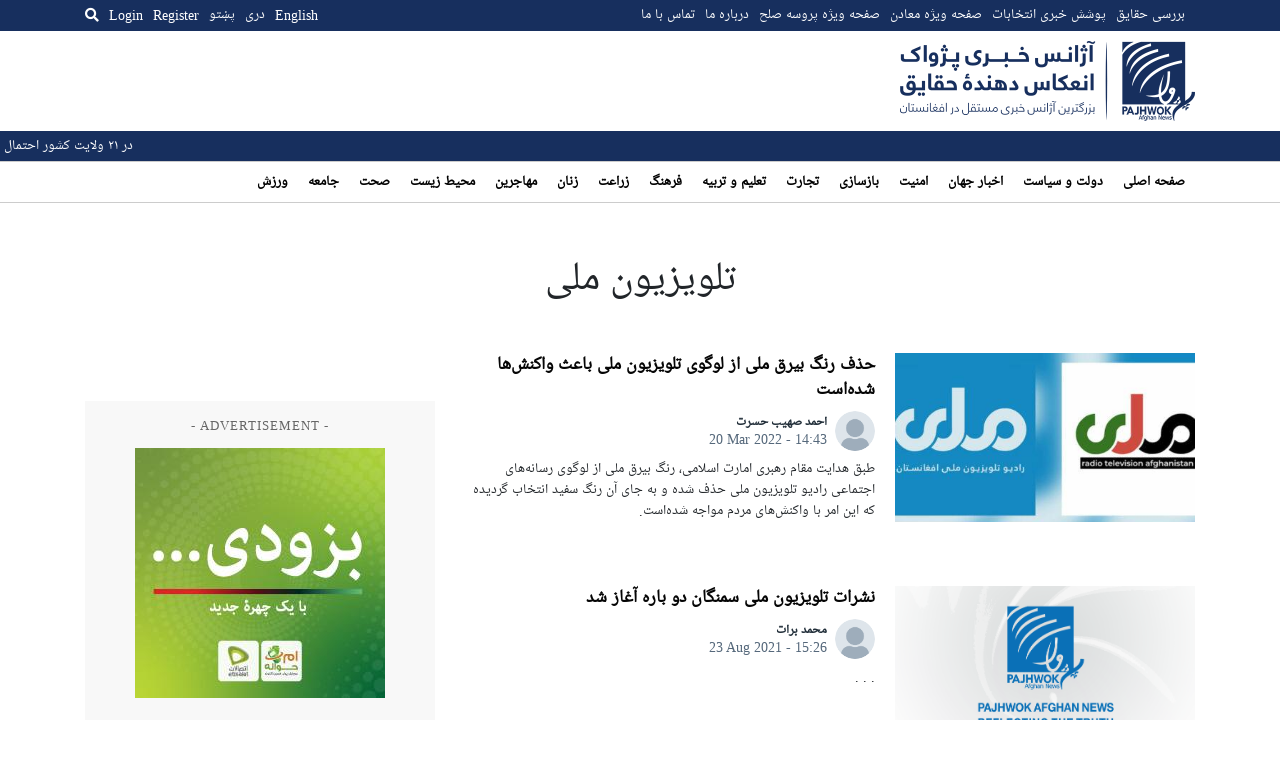

--- FILE ---
content_type: text/html; charset=utf-8
request_url: https://www.google.com/recaptcha/api2/aframe
body_size: 272
content:
<!DOCTYPE HTML><html><head><meta http-equiv="content-type" content="text/html; charset=UTF-8"></head><body><script nonce="Gd7PiGjL8xOBD98gNSMZCA">/** Anti-fraud and anti-abuse applications only. See google.com/recaptcha */ try{var clients={'sodar':'https://pagead2.googlesyndication.com/pagead/sodar?'};window.addEventListener("message",function(a){try{if(a.source===window.parent){var b=JSON.parse(a.data);var c=clients[b['id']];if(c){var d=document.createElement('img');d.src=c+b['params']+'&rc='+(localStorage.getItem("rc::a")?sessionStorage.getItem("rc::b"):"");window.document.body.appendChild(d);sessionStorage.setItem("rc::e",parseInt(sessionStorage.getItem("rc::e")||0)+1);localStorage.setItem("rc::h",'1769355516624');}}}catch(b){}});window.parent.postMessage("_grecaptcha_ready", "*");}catch(b){}</script></body></html>